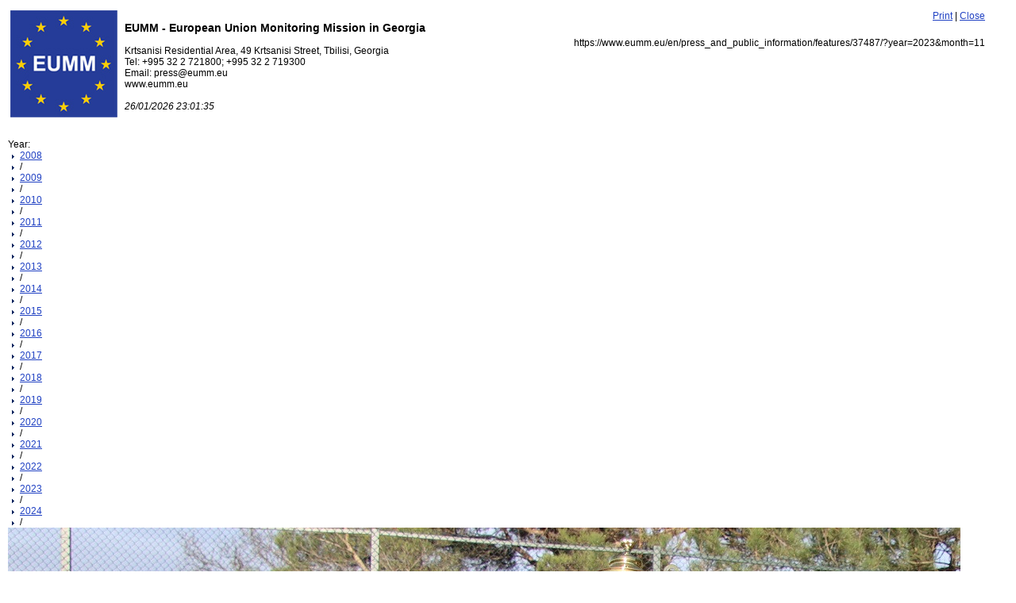

--- FILE ---
content_type: text/html; charset=UTF-8
request_url: https://www.eumm.eu/en/press_and_public_information/features/37487/?year=2023&month=11&print=yes
body_size: 2158
content:
<?xml version="1.0" encoding="utf-8"?>
<!DOCTYPE html PUBLIC "-//W3C//DTD XHTML 1.0 Transitional//EN" "http://www.w3.org/TR/xhtml1/DTD/xhtml1-transitional.dtd">
<html xmlns="http://www.w3.org/1999/xhtml">

     <head>
        <meta http-equiv="content-type" content="text/html;charset=utf-8">
        <title>EUMM</title>
        
	<meta name="keywords" content="">
	<meta name="Description" content="">	

        <link rel="stylesheet" type="text/css" href="/css/main.css" />
        <link rel="stylesheet" type="text/css" href="/css/main_en.css" />
		<link rel="stylesheet" type="text/css" 	href="/css/style.css" />
		<link rel="stylesheet" href="/css/slider.css">
		<link rel="stylesheet" type="text/css" href="/js/sbox/shadowbox.css">
		<!--[if lt IE 9]> <link rel="stylesheet" href="/css/ltie9.css"> <![endif]-->
		<!--[if IE 7]> <link rel="stylesheet" href="/css/ie7.css"> <![endif]-->

    </head>
    
<body style="background:#ffffff; padding:10px;" onLoad="print();">
<table width=98%>
<tr>
	<td valign=top width=140 ><img src="/i/eumm-logo.jpg"  border="0"></td>
	<td valign=top width=500>
		<h3>EUMM - European Union Monitoring Mission in Georgia</h3>
		Krtsanisi Residential Area, 49 Krtsanisi Street, Tbilisi, Georgia 
		<br>Tel: +995 32 2 721800; +995 32 2 719300
		<br>Email: press@eumm.eu 
		<br>www.eumm.eu
		<br>&nbsp;
		<br><i>26/01/2026 23:01:35</i>
	</td>
	<td valign=top align=right>
					<a href="#" onClick="window.print(); return false;">Print</a>&nbsp;|&nbsp;<a href="#" onClick="self.close(); return false;">Close</a>
					
			<div style="text-align:right;padding-top:20px;">https://www.eumm.eu/en/press_and_public_information/features/37487/?year=2023&month=11</div>
	</td>
</tr>
</table>
<div style="padding-top:10px;">&nbsp;</div>

	<div class="container-- news-list-container">
		
	
	
		<div class="years-selector mb-3 clearfix">
		<div class="dict">Year:</div>
		<ul>
						<li class=""><a href="/en/press_and_public_information/features/?year=2008">2008</a></li>
			<li class="separator"> / </li>
            			<li class=""><a href="/en/press_and_public_information/features/?year=2009">2009</a></li>
			<li class="separator"> / </li>
            			<li class=""><a href="/en/press_and_public_information/features/?year=2010">2010</a></li>
			<li class="separator"> / </li>
            			<li class=""><a href="/en/press_and_public_information/features/?year=2011">2011</a></li>
			<li class="separator"> / </li>
            			<li class=""><a href="/en/press_and_public_information/features/?year=2012">2012</a></li>
			<li class="separator"> / </li>
            			<li class=""><a href="/en/press_and_public_information/features/?year=2013">2013</a></li>
			<li class="separator"> / </li>
            			<li class=""><a href="/en/press_and_public_information/features/?year=2014">2014</a></li>
			<li class="separator"> / </li>
            			<li class=""><a href="/en/press_and_public_information/features/?year=2015">2015</a></li>
			<li class="separator"> / </li>
            			<li class=""><a href="/en/press_and_public_information/features/?year=2016">2016</a></li>
			<li class="separator"> / </li>
            			<li class=""><a href="/en/press_and_public_information/features/?year=2017">2017</a></li>
			<li class="separator"> / </li>
            			<li class=""><a href="/en/press_and_public_information/features/?year=2018">2018</a></li>
			<li class="separator"> / </li>
            			<li class=""><a href="/en/press_and_public_information/features/?year=2019">2019</a></li>
			<li class="separator"> / </li>
            			<li class=""><a href="/en/press_and_public_information/features/?year=2020">2020</a></li>
			<li class="separator"> / </li>
            			<li class=""><a href="/en/press_and_public_information/features/?year=2021">2021</a></li>
			<li class="separator"> / </li>
            			<li class=""><a href="/en/press_and_public_information/features/?year=2022">2022</a></li>
			<li class="separator"> / </li>
            			<li class="active"><a href="/en/press_and_public_information/features/?year=2023">2023</a></li>
			<li class="separator"> / </li>
            			<li class=""><a href="/en/press_and_public_information/features/?year=2024">2024</a></li>
			<li class="separator"> / </li>
            		</ul>
	</div>
		
	
	
        <div class="items">
    			<div class="item mb-5 clearfix">
            <a href="/en/press_and_public_information/features/37490/?year=2023&month=11" class="font-caps"><img src="/data/img/37490/IMG_8680__2_.jpg" /></a>            <a href="/en/press_and_public_information/features/37490/?year=2023&month=11" class="title font-caps">EUMM women monitors played football match with Kvakhvreli public school kids within 16 Days Campaign</a>
            <div class="date">01.12.2023</div>
            <div class="content">On 29 November, as part of #16Days2023, EUMM women monitors played a football match with girls from the Kvakhvreli public school, showcasing a united commitment to shattering gender stereotypes.</div>
		</div>
        		<div class="item mb-5 clearfix">
            <a href="/en/press_and_public_information/features/37485/?year=2023&month=11" class="font-caps"><img src="/data/img/37485/20231120_150918.jpg" /></a>            <a href="/en/press_and_public_information/features/37485/?year=2023&month=11" class="title font-caps">Film documentary directed by EUMM Special Prize winner premiered in Tbilisi</a>
            <div class="date">17.11.2023</div>
            <div class="content">Today, the Head of the EU Monitoring Mission in Georgia (EUMM), Dimitrios Karabalis, attended a premiere of the documentary film “The Legacy of Muhajirs – Abkhazians from Adjara” at the Ivane Javakhishvili Tbilisi State University.</div>
		</div>
        		<div class="item mb-5 clearfix">
            <a href="/en/press_and_public_information/features/37482/?year=2023&month=11" class="font-caps"><img src="/data/img/37482/401428667_888609912633583_6982239086385235165_n.jpg" /></a>            <a href="/en/press_and_public_information/features/37482/?year=2023&month=11" class="title font-caps">EUMM awarded "Guardian of Tolerance for 2023" by the Public Defender of Georgia</a>
            <div class="date">16.11.2023</div>
            <div class="content">Today, EUMM was awarded as the “Guardian of Tolerance for 2023” by the Public Defender of Georgia and Council of Ethnic Minorities.</div>
		</div>
        		<div class="item mb-5 clearfix">
            <a href="/en/press_and_public_information/features/37450/?year=2023&month=11" class="font-caps"><img src="/data/img/37450/kestas.png.jpg" /></a>            <a href="/en/press_and_public_information/features/37450/?year=2023&month=11" class="title font-caps">15th anniversary of the establishment of EUMMs mandate</a>
            <div class="date">15.09.2023</div>
            <div class="content">15 years ago, on 15 September 2008, the European Union established the EU Monitoring Mission in Georgia. Our previous Heads of Mission share some of the Missions greatest accomplishments during their time in charge. </div>
		</div>
        		<div class="item mb-5 clearfix">
            <a href="/en/press_and_public_information/features/37443/?year=2023&month=11" class="font-caps"><img src="/data/img/37443/image2.jpeg.jpg" /></a>            <a href="/en/press_and_public_information/features/37443/?year=2023&month=11" class="title font-caps">EUMM and IWPR screened a documentary about Georgian youth’s relation to Abkhazia</a>
            <div class="date">08.09.2023</div>
            <div class="content">To promote peace, conflict resolution and reconciliation, the European Union Monitoring Mission in Georgia (EUMM) and the Institute for War and Peace Reporting (IWPR) hosted a public screening of the documentary film "My Links to Abkhazia". </div>
		</div>
            </div>
        
    
    
    	<div class="common pagebar d-flex justify-content-center">
                    			
												<a href="?q=&year=2023&page=1" class="active" >1</a>
																<a href="?q=&year=2023&page=2" class="" >2</a>
										
				   	</div>
	</div>


	



</body></html>

--- FILE ---
content_type: text/css
request_url: https://www.eumm.eu/css/main.css
body_size: 1040
content:
body {
	padding:0;
	margin:0;
	font-family:Arial;
	background:#ffffff;
}

form {padding:0px; margin:0px;}
a {color:#2041C3;}


.menutitle {
	font-weight:bold;
	color:#9E0404;
	font-size:18px;
	padding-bottom:10px;
}






.years td {
 	border:1px solid #AFCFEE;
 	padding:0px 5px 0px 5px;
 	color:#3C3B3B;
 }
 .years td a {
 	text-decoration:none;
 	display:block;
 }
 .years td.title {
 	width:50px;
 	border:0px;
 }
 .years td.sel {
 	background:#DDE7F1;
 }
 
 
 .news .newstd {
 	background:#F1F1F1;
 }




.marquee {
	background:url(../i/marquee_bg.jpg) repeat-x top #afc0d0;
	padding:1px 5px 1px 5px;
	font-size:8pt;
	height:13px;
}

.gray_text {
	background:url(../i/gray_bg.jpg);
	height:19px;
	padding:5px 5px 2px 5px;
	color:#FFFFFF;
	font-size:9pt;
}

.menu a {
	background:url(../i/menu_bg.jpg) repeat-x top #4181BD;
	border-top:1px solid #FFFFFF;
	display:block;
	color:#FFFFFF;
	padding:6px 5px 3px 25px;	
	font-size:9pt;
	text-decoration:none;
	height:19px;
}
.menu a:hover {
	background:url(../i/menu_bg_over.jpg) repeat-x top #4181BD;
	
}
.menu a.sel {
	color:#031A74;
	background:url(../i/menu_bg_over.jpg) repeat-x top #4181BD;
}


.menu_big a {
	background:url(../i/menu_bg_big.jpg) repeat-x top #4181BD;
	border-top:1px solid #FFFFFF;
	display:block;
	color:#FFFFFF;
	padding:6px 5px 3px 25px;	
	font-size:9pt;
	text-decoration:none;
	height:48px;
}
.menu_big a:hover {
	background:url(../i/menu_bg_over_big.jpg) repeat-x top #4181BD;
	
}
.menu_big a.sel {
	color:#031A74;
	background:url(../i/menu_bg_over_big.jpg) repeat-x top #4181BD;
}


.submenu a {
	display:block;
	background:#CEDFEF;
	color:#202020;
	padding:2px 5px 2px 20px;
	font-size:8pt;
	text-decoration:none;
	height:auto;
}
.submenu a:hover {
	color:#AF011D;
}
.submenu a.sel {
	background:url(../i/submenu_bg.jpg) repeat-y center #CEDFEF;
	color:#AF011D;
}


.block-title {
	margin-top:5px;
	background:url(../i/marquee_bg.jpg) repeat-x top #afc0d0;
	color:#2F2F2F;
	text-align:Center;
	padding:1px 5px 1px 5px;
	font-size:8pt;
	height:17px;
	font-weight:bold;
}
.block-body {
	
	border-top:0;
	padding:5px;
	font-size:9pt;
	font-size:8pt;
}
.block-body .nowrap {
	white-space:nowrap;
}

.search {
	color:#FFFFFF;
	font-weight:bold;
}

.lang {
	padding:3px;
	padding-left:50px;
	color:#FFFFFF;
	font-weight:bold;
	font-family:Arial;
}
.lang a {
	color:#ffffff;
	text-decoration:none;
	font-weight:bold;
}
.lang .sel {
	color:#FDEB30;
}


.search-input {
	border:1px solid #7E9DB9;
}
.search-button {
	background:url(../i/search-bg.gif);
	color:#FFFFFF;
	border:0;
}

ul {
	list-style-image: url(../i/arrow.gif);
	padding:0;
	margin:0;
	margin-left:15px;
}
.ul li {
	background:url(../i/arrow.gif) no-repeat 5px 5px;
	padding-left:10px;
}


ul.video {
	list-style-image: url(/i/Video.gif);
	padding:5px;
	margin:0;
	margin-left:55px;
}

.bottom1 {
	background:url(../i/bottom-yellow.gif);
	font-size:9pt;
	padding:2px 5px 2px 5px;
}
.bottom1, .bottom1 a {
		color:#4A4A4A;
}

.bottom2 {
	background:url(../i/gray_bg.jpg);
	font-size:9pt;
	padding:2px 5px 2px 5px;
}
.bottom2, .bottom2 a {
	color:#FFFFFF;
}


.tender_link a {
	color: #555;
	text-decoration: none;
}

.tender_link a:link {
	text-decoration: none;
}
.tender_link a:hover {
	color: #000;
	text-decoration: underline ;
}


.tender_link a:active {
	text-decoration:none;
}

.closetenders { 

	font-weight: bold; 
	padding: 2px 10px; 
	width: 130px; 
	margin: 0px 0 0 0px;  
	color: #fff; 
	background-color: #36a; 

}


.closetenders:hover { 

	font-weight: bold; 
	padding: 2px 10px; 
	width: 130px; 
	margin: 0px 0 0 0px;  
	color: #fff; 
	background-color: #c00; 
	cursor: hand;
	cursor: pointer;
	
}

}

